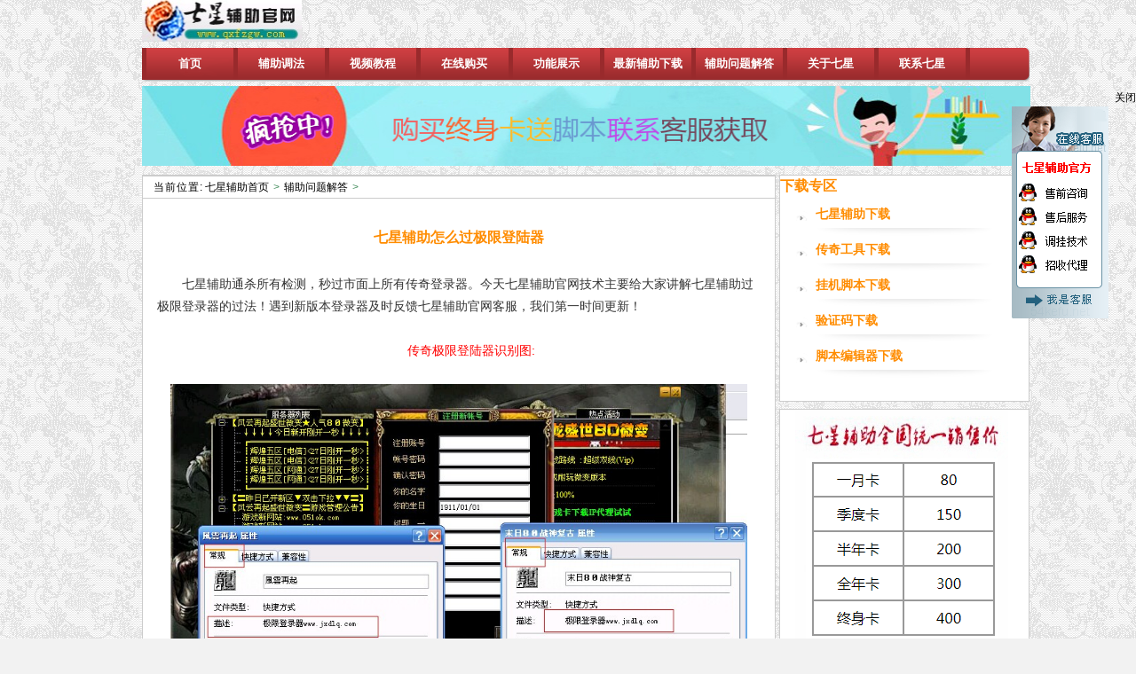

--- FILE ---
content_type: text/html
request_url: https://www.qxfzgw.com/295.html
body_size: 4529
content:
<!DOCTYPE html PUBLIC "-//W3C//DTD XHTML 1.0 Transitional//EN" "https://www.w3.org/TR/xhtml1/DTD/xhtml1-transitional.dtd">
<html xmlns="https://www.w3.org/1999/xhtml">
<head>
<meta https-equiv="Content-Type" content="text/html; charset=gb2312" />
<title>���Ǹ�����ô�����޵�½��-���Ǹ����ٷ���վ</title>
<meta name="description" content="���Ǹ���ͨɱ���м�⣬������������д����¼�����������Ǹ�������������Ҫ����ҽ������Ǹ��������޵�¼���Ĺ����������°汾��¼����ʱ�������Ǹ��������ͷ������ǵ�һʱ����£� ���漫�޵�½��ʶ��ͼ: ���漫�޵�½���Ŀ��ҷ����������£� ��һ������" />
<meta name="keywords" content="���Ǹ�����ô�����޵�½��" />
<link href="https://www.qxfzgw.com/css/style.css" rel="stylesheet" media="screen" type="text/css" />
<script type="text/javascript" src="https://www.qxfzgw.com/js/jquery.js"></script>
</head>
<body class="articleview">
<div class="header">
<div class="top w960 center">
<div class="title logo"><h1><a href="https://www.qxfzgw.com/"title="���Ǹ���"><img src="https://www.qxfzgw.com/images/logo.gif" height="47" width="180" alt="���Ǹ�������" title="���Ǹ�������"/></a></h1></div>
<!-- //�˵� -->
<div id="nav li.class1">
  <div id="nav">
    <ul class="meanu1" style="width:940px;">
      <li class="line"></li>
      <li class="class1" id="nav_1"> <a href="https://www.qxfzgw.com/" title="��ҳ"><span>��ҳ</span></a> </li>
      <li class="line"></li>
      <li class="class1" id="nav_1"> <a href="https://www.qxfzgw.com/fuzhutiaofa/" title="��������"><span>��������</span></a> </li>
      <li class="line"></li>
      <li class="class1" id="nav_2"> <a href="https://www.qxfzgw.com/shipinjiaocheng/" title="��Ƶ�̳�"><span>��Ƶ�̳�</span></a> </li>
      <li class="line"></li>
      <li class="class1" id="nav_2"> <a rel="nofollow" target="_blank" href="https://www.kamizj.com/links/6EA9BF90" title="���߹���"><span>���߹���</span></a> </li>
      <li class="line"></li>
      <li class="class1" id="nav_2"> <a href="https://www.qxfzgw.com/gongnengzhanshi/" title="����չʾ"><span>����չʾ</span></a> </li>
      <li class="line"></li>
      <li class="class1" id="nav_3"> <a href="https://www.qxfzgw.com/zuixinfuzhuxiazai/" title="���¸�������"><span>���¸�������</span></a> </li>
      <li class="line"></li>
      <li class="class1" id="nav_32"> <a href="https://www.qxfzgw.com/fuzhuwentijieda/" title="��������"><span>����������</span></a> </li>
      <li class="line"></li>
      <li class="class1" id="nav_36"> <a href="https://www.qxfzgw.com/6.html" title="��������"><span>��������</span></a> </li>
      <li class="line"></li>
      <li class="class1" id="nav_22"> <a href="https://www.qxfzgw.com/7.html" title="��ϵ����"><span>��ϵ����</span></a> </li>
      <li class="line"></li>
    </ul>
  </div>
</div>
  <!--banner��ͼ-->
  <div class="banner"><a href="https://wpa.qq.com/msgrd?v=3&uin=1835404038&site=qq&menu=yes" target="_blank" rel="nofollow" target="_blank" title="������������ȡ���Ǹ����ű�"><img src="https://www.qxfzgw.com/images/jd.jpg" alt="������������ȡ���Ǹ����ű�" width="960" height="90"/></a> </div>
</div>
</div>
<!-- /header -->
<div class="w960 center clear mt1">
  <div class="pleft">
    <div class="place"> <strong>��ǰλ��:</strong><a href='https://www.qxfzgw.com/'>���Ǹ�����ҳ</a> > <a href='https://www.qxfzgw.com/fuzhuwentijieda/'>����������</a> > </div>
    <!-- /place -->
    <div class="viewbox">
      <div class="title">
        <h1>���Ǹ�����ô�����޵�½��</h1>
      </div>
      <!-- /title -->
      <div class="content"> <div>
	�������Ǹ���ͨɱ���м�⣬������������д����¼�����������Ǹ�������������Ҫ����ҽ������Ǹ��������޵�¼���Ĺ����������°汾��¼����ʱ�������Ǹ��������ͷ������ǵ�һʱ����£�</div>
<div>
	&nbsp;</div>
<div style="text-align: center;">
	����<span style="color:#ff0000;">���漫�޵�½��ʶ��ͼ:</span><br />
	&nbsp;</div>
<div style="text-align: center;">
	<img alt="���Ǹ�����ô�����޵�½��" src="https://www.qxfzgw.com/uploads/images/455.jpg" style="width: 650px; height: 506px;" /><br />
	&nbsp;</div>
<div>
	<span style="color:#ff0000;">���漫�޵�½���Ŀ��ҷ����������£�</span></div>
<div>
	&nbsp;</div>
<div>
	<strong>������һ������¼�������Ǹ����������˺Ÿ����룬����¼��</strong></div>
<div>
	&nbsp;</div>
<div>
	<strong>�����ڶ����������޴����½���������Ǹ������ڽ����Զ�ʶ��</strong></div>
<div>
	&nbsp;</div>
<div>
	<strong>�������������򿪴��漫�޵�½��ѡ����Ҫ��Ĵ�������Ϸ����Insert�������Ǹ�����</strong></div>
<div>
	&nbsp;</div>
<div>
	��������ܶ����˵���Ǹ��������޵�������ô�����ԣ�����ʾ����1005����1006֮��ģ�����Щ���޵��������£����Ժܶ��˶������޲ߣ�����Ϊ���Ǹ����޷������޵�������</div>
<div>
	&nbsp;</div>
<div>
	������ʵ�����Ѿ���������˼��޵����������޵������ķ���ԭ�������ǿ����������ַ�����������������&ldquo;����&rdquo;&ldquo;����&rdquo;�����������޵����������Զ���������ģ�飬�Ӷ�������ҵ�½��</div>
<div>
	&nbsp;</div>
<div>
	������ô�������Ч�ı��ⱻ��⵽�ˣ����Ǹ�����������Ҷ����з���һ�����⹤�ߣ������߿�����Ч�Ĺ���⣬ֻҪ����Ǽ��޵�������������ȫ�����Ϊ��ֹ����⹤�߱��������о����������в���ȫ������ģʽ������Ҫ��ֱ�������ǹ����ͷ���Ҫ�����޵�������⹤�ߣ����ṩ�������ص�ַ���������������㣬������¡�</div>
<div>
	&nbsp;</div>
<div>
	����ǰ���켫�޵�½������£����ºܶഫ�渨�����޷����������ˣ�Ҳ����˵�������������¼��޵�½����Ȼ��򿪵�½������Ϸ�ˣ��ͻᱻ���޵�½����⵽��֮��͵����ˣ����Ǹ��������޵�½������Ҳ�����⣡</div>
<div>
	&nbsp;</div>
<div>
	�����������Ǹ����û��ķ�ӳ�����ṩ��һЩ���޵�½���������վ�������ռ����������˼�������������̵�ʱ��ͻ���˼��޵�½�����¼����룬�ɹ���ԭ��Ҳ���û�������Ч���кܴ��ϵ���������������л���Ǹ�����������ˣ���Ϊ�����ǵ�֧�ֺͷ��������ǲŻ��Ե�һʱ����¹����´��淴�ҵ�½����⡣</div>
<div>
	&nbsp;</div>
<div>
	�������������Ǹ������������ṩ��ϣ���ܹ��Բ�������޵�½����������������������ο�������������������Ķ�����վ����л��ҶԱ�վ��֧�֣���л�����Ķ�������������ݶ����а�������ӭ�ղط�����qq�ռ䡢΢�ŵ�����ƽ̨����С������Ҳ��һ��֧�֣�</div>
<div class="seotuijian">
<ul class="seotuijiana">
<li><a href="https://www.qxfzgw.com/294.html" target="_blank" title="���Ǹ����б�սʿ�����ο�">���Ǹ����б�սʿ�����ο�</a></li>
<li><a href="https://www.qxfzgw.com/293.html" target="_blank" title="���Ǹ�����˫��¼��սʿ��ʦ����">���Ǹ�����˫��¼��սʿ��ʦ����</a></li>
<li><a href="https://www.qxfzgw.com/292.html" target="_blank" title="���Ǹ�����ô��DEE��¼��������⡿">���Ǹ�����ô��DEE��¼��������⡿</a></li>
<li><a href="https://www.qxfzgw.com/291.html" target="_blank" title="���Ǹ���������һЩ�ĵ�">���Ǹ���������һЩ�ĵ�</a></li>
<li><a href="https://www.qxfzgw.com/290.html" target="_blank" title="���Ǹ���WIN7ϵͳ��ô����������½����ȥû��Ӧ��ô���">���Ǹ���WIN7ϵͳ��ô����������½����ȥû��Ӧ��ô���</a></li>
</ul>
</div> </div>
      <!--������ѯ-->
      <div class="zx"> <a href="https://wpa.qq.com/msgrd?v=3&uin=1835404038&site=qq&menu=yes" target="_blank" rel="nofollow"> <img src="https://www.qxfzgw.com/images/kf.gif" alt="���߿ͷ�" width="670" height="110"> </a> </div>
      <!--�ٶȷ�����ʼ-->
      <div style="width:380px;float:left;margin-left:20px;line-height:30px">������ʹ�ø���ʱ�϶�Ҳ���������������⣬�Ͻ��������Ա�һ�£�</div>
      <div class="bdsharebuttonbox"><a class="bds_more" href="#" data-cmd="more" rel="nofollow"></a><a class="bds_qzone" href="#" data-cmd="qzone" rel="nofollow"></a><a class="bds_tsina" href="#" data-cmd="tsina" rel="nofollow"></a><a class="bds_tqq" href="#" data-cmd="tqq" rel="nofollow"></a><a class="bds_renren" href="#" data-cmd="renren" rel="nofollow"></a><a class="bds_weixin" href="#" data-cmd="weixin" rel="nofollow"></a></div>
      <script>window._bd_share_config={"common":{"bdSnsKey":{},"bdText":"","bdMini":"2","bdPic":"","bdStyle":"0","bdSize":"16"},"share":{},"image":{"viewList":["qzone","tsina","tqq","renren","weixin"],"viewText":"��������","viewSize":"16"},"selectShare":{"bdContainerClass":null,"bdSelectMiniList":["qzone","tsina","tqq","renren","weixin"]}};with(document)0[(getElementsByTagName('head')[0]||body).appendChild(createElement('script')).src='https://www.qxfzgw.com/static/api/js/share.js?v=89860593.js?cdnversion='+~(-new Date()/36e5)];</script>
      <!-- /pages -->
      <!-- //����������� -->
    </div>
    <!-- /viewbox -->
    <div class="xgtj">
      <dl class="tbox light">
        <dt class='light'><strong>85%�Ļ������������¸���������</strong></dt>
        <dd class='light'>
          <ul class="c1 ico2">
            <li> <a href="https://www.qxfzgw.com/174.html" title="���Ǹ�����CD��¼�������·�����" target="_self">���Ǹ�����CD��¼�������·�����</a> </li>
<li> <a href="https://www.qxfzgw.com/229.html" title="���Ǹ������޵���ʲô��˼�أ���" target="_self">���Ǹ������޵���ʲô��˼�أ���</a> </li>
<li> <a href="https://www.qxfzgw.com/74.html" title="�������Ǹ����һ�����װ�����ؿ�" target="_self">�������Ǹ����һ�����װ�����ؿ�</a> </li>
<li> <a href="https://www.qxfzgw.com/304.html" title="���Ǹ�����ô�ֶ�ˢ���Զ����գ�" target="_self">���Ǹ�����ô�ֶ�ˢ���Զ����գ�</a> </li>
<li> <a href="https://www.qxfzgw.com/462.html" title="���Ǹ����౶�����ĺ����Լ�ʹ��" target="_self">���Ǹ����౶�����ĺ����Լ�ʹ��</a> </li>
<li> <a href="https://www.qxfzgw.com/266.html" title="���Ǹ�����½��ʾ�����ܴ���xmlh" target="_self">���Ǹ�����½��ʾ�����ܴ���xmlh</a> </li>
<li> <a href="https://www.qxfzgw.com/73.html" title="�������Ǹ�����ι����ٹ���" target="_self">�������Ǹ�����ι����ٹ���</a> </li>
<li> <a href="https://www.qxfzgw.com/245.html" title="���Ǹ�����¼ʱ���ֵĸ������⴦" target="_self">���Ǹ�����¼ʱ���ֵĸ������⴦</a> </li>
<li> <a href="https://www.qxfzgw.com/281.html" title="���Ǹ����ѻ��һ��̡̳���ϸͼ��" target="_self">���Ǹ����ѻ��һ��̡̳���ϸͼ��</a> </li>
<li> <a href="https://www.qxfzgw.com/360.html" title="���Ǹ�����ô�������񲶵�½����" target="_self">���Ǹ�����ô�������񲶵�½����</a> </li>

          </ul>
        </dd>
      </dl>
    </div>
  </div>
  <!-- //������ݽ��� -->
  <!-- //�ұ����ݿ�ʼ -->
<div class="rightpan bl">
  <div class="pbox">
    <div class="pbox_t">
      <h3>����ר��</h3>
    </div>
    <div class="pbox_c">
      <ul class="menu">
        <li><a href="https://www.qxfzgw.com/zuixinfuzhuxiazai/" target="_blank">���Ǹ�������</a></li>
        <li><a href="https://www.qxfzgw.com/gongju/" target="_blank">���湤������</a></li>
        <li><a href="https://www.qxfzgw.com/guajijiaobenxiazai/" target="_blank">�һ��ű�����</a></li>
        <li><a href="https://www.qxfzgw.com/yanzhengmaxiazai/" target="_blank">��֤������</a></li>
        <li><a href="https://www.qxfzgw.com/jiaobenbianjiqixiazai/" target="_blank">�ű��༭������</a></li>
      </ul>
    </div>
  </div>
</div>
<div class="pright"><a rel="nofollow" href="https://www.kamizj.com/links/6EA9BF90" target="_blank"><img src="https://www.qxfzgw.com/images/zx.jpg"  border="0"  alt="�����۸�" width="280" height="326"/></a> </div>
<!-- /pright -->
</div>
<!-- //�ײ� -->
<div class="footer w960 center mt1 clear">
  <div class="footer_body">
    <p class="powered">
    <div class="copyright">Powered by ���Ǹ������ٷ���վ����Ȩ���С� ���渨��������վ���ƹ�QQ��1637816736<br/>
      ��ICP��15045387��-4</div>
    </p>
    <!-- /powered -->
  </div>
  <a href="https://www.yunaq.com/report/v3/login/?site=www.qxfzgw.com" name="2HzXEWvABFdde4ycxhyDIwSnRJhYjkkg7iR7bPwpbmreoG39IC" rel="nofollow" target="_blank"> <img src="https://www.qxfzgw.com/images/cx.jpg" alt="������վ"> </a> </div>
<div class="lx">
  <div id="close">�ر�</div>
  <a href="https://wpa.qq.com/msgrd?v=3&uin=1835404038&site=qq&menu=yes" target="_blank" rel="nofollow"> <img src="https://www.qxfzgw.com/images/lx.jpg" alt="���Ǹ����ٷ���վ��ϵ��ʽ" width="109" height="239"> </a> </div>
<!-- /footer -->
<script>
(function(){
    var bp = document.createElement('script');
    var curProtocol = window.location.protocol.split(':')[0];
    if (curProtocol === 'https') {
        bp.src = 'https://zz.bdstatic.com/linksubmit/push.js';        
    }
    else {
        bp.src = 'http://push.zhanzhang.baidu.com/push.js';
    }
    var s = document.getElementsByTagName("script")[0];
    s.parentNode.insertBefore(bp, s);
})();
</script>
</body>
</html>

--- FILE ---
content_type: text/css
request_url: https://www.qxfzgw.com/css/style.css
body_size: 9471
content:
*{padding:0px;margin:0px;}body{font:12px/1.5 Tahoma,Helvetica,Arial,sans-serif;color:#000;background:#F2F2F2 url("../images/bg.gif")}img{border:none;}h1{font-size:16px;color:#ff8c00}a{text-decoration:none;}p a{color:#000}a:hover{text-decoration:none;}li{list-style:none;}.center{margin:0px auto;}.top_qq{width:960px;height:90px;margin:0px auto;cursor:pointer}.w960{width:1000px}#pright{border:1px solid #ccc}.pright .infos_userinfo{margin-bottom:0px;}.mt1{margin-top:5px;padding-left:40px;}.pright .mt1{margin-top:0px;}.mt2{margin-top:16px;}.clear{overflow:hidden;}.fs-12{font-size:12px;}.fc-f60{color:#F60;}.fc-f90{color:#F90;}.clr{clear:both;}.ipt-txt{line-height:15px;padding:4px 5px;border-width:1px;border-style:solid;border-color:#666 #BBB #BBB #666;font-size:12px;margin-right:2px;}.nb{line-height:20x;padding:1px 2px;border-width:1px;border-style:solid;border-color:#666 #BBB #BBB #666;font-size:12px;margin-right:2px}.btn-1{width:56px;height:24px;border:none;background:url(../images/comm-bt.gif) no-repeat;line-height:25px;letter-spacing:1px;cursor:pointer;overflow:hidden;color:#585858;}.btn-2{width:70px;height:25px;border:none;background:url(../images/btn-bg2.gif) left top no-repeat;line-height:25px;overflow:hidden;color:#444;margin-right:2px;cursor:pointer;}.header{width:960px;margin:0px auto}.header_top{height:25px!important;height:24px;line-height:25px;border-bottom:1px solid #DBDBDB;color:#676767;overflow:hidden;}.header_top .time{float:left;padding-left:10px;}.header_top a.rss{}.header_top .toplinks{float:right;text-align:right;}.header_top .toplinks a{margin:0 5px;}.header_top .toplinks span{margin-left:15px;}.header_top .toplinks span a{margin:0 2px;}.header a{color:#777;}.header .top{width:1001px;overflow:hidden;}.yl{width:960px;height:30px;margin:5px auto}.header .title a{width:216px;height:54px;display:block;overflow:hidden;}.header .banner{width:1001px;display:block;margin:5px auto;}.header .banner img{width:1001px;display:block;}.header .welcome{float:right;margin-top:20px;padding-right:10px;color:#999;}.header .welcome a{margin:0px 3px;}.header .nav{}.module,.module .mid{overflow:hidden;}.module .top .t_l,.module .bottom .b_l{float:left;overflow:hidden;}.module .top .t_r,.module .bottom .b_r{float:right;overflow:hidden;}.module .top em{float:left;font-size:12px;font-weight:bold;margin-left:5px;}.module .top em a:link,.module .top em a:visited{font-size:12px;font-weight:bold;}.module .top span{}.module .top strong{cursor:pointer;float:right;font-weight:normal;margin-right:4px;}.module .mid .m_l,.module .mid .m_r{overflow:hidden;}.module .mid .content{overflow:hidden;height:100%;clear:both;margin-right:8px;margin-left:8px;padding-top:8px;}.blue .top{background-position:0 -72px;background-repeat:repeat-x;height:70px;}.blue .top .t_l{background-position:0 0;background-repeat:no-repeat;height:70px;width:5px;}.blue .top .t_r{background-position:-6px 0;background-repeat:no-repeat;height:70px;width:5px;}.w963{width:960px;}#navMenu{width:960px;overflow:hidden;height:28px;padding:8px 0 0 15px;background:#46b519}#navMenu ul{width:960px;height:22px;margin:0px auto}#navMenu ul li{font:14px/1.5 "宋体";float:left;height:22px;margin-right:10px;margin-left:-3px;text-align:center}#navMenu ul li a{color:#FFF;height:22px;display:inline-block;position:relative;font-size:14px}#navMenu ul li a.hover{height:22px;display:inline-block;position:relative;}#navMenu ul li span{cursor:pointer;display:inline-block;height:22px;line-height:20px;margin:0 0 0 5px;padding:0 5px 0 0;text-align:center;vertical-align:middle;font-weight:bold;color:#ebf5e9;}#navMenu ul li.hover{padding-top:0;}#navMenu ul li.hover a{display:inline-block;position:relative;}#navMenu ul li.hover span{cursor:pointer;display:inline-block;height:22px;line-height:20px;margin:0 0 0 5px;padding:0 5px 0 0;text-align:center;vertical-align:middle;}#navMenu ul li a.hover,#navMenu ul li a:hover{display:inline-block;position:relative;}#navMenu ul li a.hover span,#navMenu ul li a:hover span{cursor:pointer;display:inline-block;height:22px;line-height:20px;margin:0 0 0 5px;padding:0 5px 0 0;text-align:center;vertical-align:middle;}.lianxi{width:958px;height:30px;background:white;border:1px solid #ccc;margin:5px auto}.lianxi ul li{float:left;margin-right:30px;line-height:30px}#dedeinfolink{margin-bottom:6px;}#dedeinfolink tr td div{padding:0 5px;background:url(../images/white_bg.gif) repeat-x;margin-right:8px;}#dedeinfolink tr td{line-height:18px;}#dedeinfolink tr td.spline{font-size:1px;height:1px;line-height:1px;border-bottom:1px dashed #dedede;}#dedeinfolink tr td.iftitle{font-weight:bold;color:#428C5B;line-height:24px;border-bottom:1px dashed #dedede;}.footer{margin:8px auto 0 auto;color:#999;text-align:center;padding-bottom:10px;border-top:1px solid #E5EFD6;padding-top:10px;}.anli{width:960px;height:205px;border:1px solid #ccc;margin:5px auto;overflow:hidden}.al{width:960px;height:20px}.h{background:#46b519;color:white;width:100px;height:20px;display:block;float:left;font-size:12px;text-align:center;line-height:20px;letter-spacing:1px}.gg{color:#ff8c00;font-size:12px;line-height:20px;padding-left:2px}.anpic{width:960px;height:165px;margin-top:5px}.anpic ul li{width:230px;height:165px;float:left;margin-left:8px}.anpic ul li p{text-align:center;line-height:20px}.anpic ul li p a{color:black;font-size:12px}.footer .link{text-align:center;padding:5px 0px;}.footer .link a{margin:0px 5px;color:#666666;}.footer .powered{font-size:10px;line-height:25px;}.footer .powered strong{color:#690;}.footer .powered strong span{color:#F93;}.footer .copyright{color:black;line-height:23px;}.w960 .dbox{background:#EEE;border:1px solid #ccc;height:100px;margin-top:8px;padding-left:25px}.dbox dt b{float:left;height:24px;line-height:24px;border-bottom:1px solid #ccc;font-weight:normal}.dbox dt b a{color:#000}.dbox dt b a:hover{color:#ff8c00}.sbox,.tbox{margin:0px 0 8px 12px;border-bottom:1px solid #DADADA;overflow:hidden;}.tbox dt{overflow:hidden;clear:both;color:white;}.tbox dd{overflow:hidden;}.tbox dd ul li p a{color:#000}.tbox dt h3,.tbox dt strong{height:24px;line-height:24px;!important;line-height:25px;padding-left:4px;padding-right:4px;display:block;float:left;background:#46b519;color:white;letter-spacing:1px;font-size:12px;font-weight:normal}.tbox dt span.label{height:25px;float:right;overflow:hidden;padding-right:1px;padding-top:2px;}.tbox dt span.label a{height:26px;display:block;padding:0px 7px 0px 8px;line-height:26px;border-left:1px solid #DADADA;float:left;color:#666;overflow:hidden;letter-spacing:1px;}.tbox dt span.label a:hover{color:#360;}.tbox dt span.label a.thisclass{background:#FFF;color:#333;border-top:3px solid #DADADA;}.tbox dt span.linklabel{float:left;margin-left:10px;overflow:hidden;padding-right:1px;padding-top:2px;}.tbox dt span.linklabel a{height:20px;display:block;padding:0px 7px 0px 8px;margin:0 5px;line-height:20px;border-left:1px solid #DADADA;border-top:1px solid #DADADA;border-right:1px solid #DADADA;float:left;color:#666;overflow:hidden;letter-spacing:1px;}.tbox dt span.linklabel a:hover{color:#360;}.tbox dt span.linklabel a.thisclass{background:#FFF;color:#333;}.xgtj{width:712px;margin:0px auto;}.xgtj .light{margin-left:-1px;padding-top:3px}.xgtj .tw{width:709px;padding-left:3px}.xgtj .tw li{width:170px;height:130px;float:left;position:relative;margin-left:5px;margin-top:5px}.xgtj .tw li a{color:white}.xgtj .tw li p{display:block;width:100%;position:absolute;bottom:5px;background:none repeat scroll 0px 0px rgba(1,0,0,0.5);text-align:center}.light dt{height:24px;overflow:hidden;clear:both;}.light dd{overflow:hidden;}.index .tbox .light .yz{width:220px;text-align:center}.index .tbox .light .yz tr td{line-height:20px}dt.light strong{color:white;}.c1{padding:4px 0px;clear:right;}.c1 li{height:27px;line-height:27px;overflow:hidden;padding-left:16px;}.c1 a{color:#000;}.c2{width:100%;padding:4px 0px;overflow:hidden;clear:both;}.c2 li{width:44%;margin-right:1%;float:left;height:27px;line-height:27px;overflow:hidden;padding-left:16px;}.d1{line-height:30px}.d1 li{height:27px;line-height:27px;overflow:visible}.d1 li span{color:#ABA9A2;margin-right:5px;float:left;}.d2{padding:4px 0px;}.d2 li{height:27px;line-height:27px;overflow:hidden;}.d2 li span{color:#777;float:right;padding-right:10px;margin-left:10px;}.d2 li a{overflow:hidden;}.d4{padding:0px 0px;}.d4 li{padding:4px 8px;overflow:hidden;}.d4 li a{display:block;line-height:23px;overflow:hidden;text-indent:14px;background:url(../images/ico-3.gif) 4px 9px no-repeat;}.d4 li p{color:#888;line-height:17px;height:33px;overflow:hidden;}.d5{padding:8px;border-bottom:1px solid #EEE;}.d5 li{height:41px;line-height:41px;background:url(../images/ico-2.gif) 2px 17px no-repeat;padding-left:16px;}.d5 li a{font-size:14px;}.d5 li span{margin-left:10px;color:#777;}.e1{width:100%;overflow:hidden;clear:both;padding-top:10px;padding-bottom:8px;}.e1 li{width:126px;overflow:hidden;padding-left:12px;float:left;text-align:center;}.e1 li a{display:block;color:#6C6D61;}.e1 li a:hover img{border:1px solid #D7D9CC;padding:2px;}.e1 li a img{display:block;border:1px solid #E3E3E3;padding:2px;width:200px;height:200px;}.e1 li a span{display:block;line-height:17px;padding-top:6px;}.e1 li span{}.lists li{width:125px;height:115px;line-height:30px;margin-left:20px;padding-top:5px;float:left;border-bottom:1px dashed #999999}.lists li a.preview img{width:125px;height:115px;display:block;padding:1px;border:1px solid #EEE}.lists .rt{width:545px;height:125px}.lists .rt a{color:#000}.lists .rt a:hover{color:#ff8c00}.e2 li{width:230px;overflow:hidden;margin-left:5px;color:#000;float:left;text-align:center;}.e2 li a{color:#000}.e2 li a:hover{color:#ff8c00;}.e2 li a.preview{width:200px;margin-right:7px;margin-left:10px;display:inline;}.e2 li a.preview img{width:230px;display:inline;padding:1px;border:1px solid #EEE;}.e2 li a.title{overflow:hidden;line-height:25px;font-size:12px;}.e2 span.info{display:block;line-height:23px;color:#555;padding-left:12px;}.e2 span.info small{color:#AAA;font-size:12px;margin-left:3px;}.e2 span.info a{color:#690;}.e2 p.intro{color:#776955;line-height:20px;margin-left:5px;padding-left:10px;padding-right:10px;}.e3{clear:both;overflow:hidden;}.e3 li{height:50px;overflow:hidden;padding:6px;border-bottom:1px dashed #DCEBD7;}.e3 li a.preview{width:58px;height:48px;float:left;display:block;margin-right:6px;overflow:hidden;}.e3 li a.preview img{width:58px;height:48px;}.e3 li a.title{height:21px;display:block;line-height:21px;overflow:hidden;}.e3 li .intro{color:#777;display:block;float:left;line-height:23px;}.e5{padding-left:8px;width:112px;float:left;font-size:0px;line-height:0px;}.e5 li{display:block;width:104px;overflow:hidden;padding-top:8px;}.e6{height:81px;padding-left:6px;clear:both;overflow:hidden;}.e6 li{display:block;width:104px;padding-top:8px;padding-right:8px;overflow:hidden;float:left;}.e5 li a,.e6 li a{width:102px;height:70px;overflow:hidden;display:block;border:1px solid #676767;}.e5 li a img,.e6 li a img{display:block;width:102px;height:70px;}.e5 li a:hover,.e6 li a:hover{border:1px solid #333;}.e7{clear:both;overflow:hidden;}.e7 li{width:60px;height:86px;float:left;overflow:hidden;padding-left:11px;}.e7 li a{display:block;margin:0px auto;text-align:center;}.e7 li a img{width:52px;height:52px;display:block;margin:0px auto 6px;padding:2px;border:1px solid #DDD;}.e7 li a:hover img{border:1px solid #AAA;}.e8{width:100%;overflow:hidden;clear:both;margin-left:12px;margin-top:16px;}.e8 li{width:168px;height:184px;float:left;display:block;overflow:hidden;margin-right:8px;text-align:center;}.e8 li .pic{width:160px;height:120px;display:block;background:url(../images/picbox-listbg.gif) no-repeat;text-align:left;overflow:hidden;}.e8 li .pic img{width:152px;height:112px;display:block;margin-left:3px;margin-top:3px;border:none;}.e8 li .title{height:31px;display:block;line-height:31px;font-weight:bold;overflow:hidden;}.e8 li .date{color:#666;}.e8 li .date small{line-height:17px;font-size:12px;color:#999;}.e9{width:100%;clear:both;overflow:hidden;padding-top:4px;}.e9 li{width:106px;height:110px;float:left;text-align:center;overflow:hidden;margin-left:6px;display:inline;}.e9 li a{color:#777;}.e9 li a img{width:102px;height:76px;display:block;padding:1px;border:1px solid #DDD;}.e9 li a span.title{display:block;height:29px;line-height:29px;overflow:hidden;}.f5 li{float:left;text-align:center;margin-right:10px}.f5 li a{color:#000}.d6{width:100%;overflow:hidden;padding-bottom:6px;clear:both;bp







	display:inherit;}.d6 li{margin:0px 0 1px 2px;display:inline;float:left}.d6 li a{width:77px;margin-left:30px;height:26px;line-height:26px;display:block;color:black;font-size:12px}.d6 li a.thisclass{color:#ff8c00}.ico1 li{padding-left:16px;background:url(../images/ico-1.gif) 7px 11px no-repeat;}.ico2 li{width:300px;float:left;padding-left:30px}.ico2 li a:hover{color:#ff8c00}.ico3 li{color:#000;margin:0 15px 0 5px;}.ico3 li p a{display:block}.ico3 li p{font-size:12px;}.ico3 li a:hover p{color:#ff8c00}li.dotline{height:26px;line-height:26px;}.c_page{text-align:right;line-height:25px;height:25px;background:#FBFBFB;border-top:1px solid #EAEAEA;}.c_page a{text-align:center;background:url(../images/page_bg.gif) #FBFBFB no-repeat;width:16px;height:15px;line-height:15px;display:inline-block;margin-top:5px;color:#000;font-size:9px;}.c_page a.thislink{color:#7A2334;}.pleft{width:712px;float:left;background:white;overflow:visible;border:1px solid #ccc;}.pleft .place{width:712px;height:24px;line-height:24px;border-top:1px solid #ccc;border-bottom:1px solid #ccc;text-indent:12px;color:#428C5B;overflow:hidden;}.pleft .place strong{color:#000;font-weight:normal;letter-spacing:1px;}.pleft .place a{color:black;margin:0px 2px;}.pleft .place small{display:inline-block;vertical-align:middle;width:8px;height:20px;*height:24px;overflow:hidden;background:url(../images/ico-3.gif) 2px 8px no-repeat;font-size:0px;}.place{height:24px;line-height:24px;text-indent:18px;color:#999;border-top:1px solid #BADAA1;border-bottom:1px solid #BADAA1;overflow:hidden;margin-bottom:6px;text-align:left;}.place strong{color:#397CBE;font-weight:normal;letter-spacing:1px;}.place a{color:black;margin:0px 2px;}.place a:hover{color:#ff8c00;margin:0px 2px;TEXT-DECORATION:underline;}.pright,.qright{width:280px;float:right;overflow:hidden;background:white;border:1px solid #ccc;}.g{width:278px;position:fixed;border:1px solid #ccc;overflow:hidden}.pright ul li{border-bottom:1px dashed #CCCCCC;padding-left:18px}.pright ul li a:hover{color:#ff8c00}.qright .tbox{height:180px}.dede_pages{}.dede_pages ul{float:left;padding:12px 0px 12px 16px;}.dede_pages ul li{float:left;line-height:17px;margin-right:6px;border:1px solid #E9E9E9;}.dede_pages ul li a{float:left;padding:2px 4px 2px;color:#555;display:block;}.dede_pages ul li a:hover{padding:2px 4px 2px;}.dede_pages ul li.thisclass,.dede_pages ul li.thisclass a,.pagebox ul li.thisclass a:hover{background-color:#F8F8F8;padding:2px 4px 2px;font-weight:bold;}.dede_pages .pageinfo{line-height:21px;padding:12px 10px 12px 16px;color:#999;}.dede_pages .pageinfo strong{color:#555;font-weight:normal;margin:0px 2px;}.index .bignews{width:424px;height:400px;float:right;border:1px solid #DADADA;overflow:hidden;}.index .bignews a{color:#555;}.index .bignews .onenews{margin:0 3px 0 3px;padding:7px 6px;border-bottom:1px dashed #EBEBEB;}.index .bignews .onenews h2{text-align:center;display:block;height:32px;line-height:28px;}.index .bignews .onenews h2 a{font-size:16px;}.index .bignews .onenews p{line-height:19px;color:#666;}.index .bignews div.newarticle{height:24px;background:url(../images/new-article.gif) 8px 3px no-repeat;font-size:0px;color:#fff;}.index .bignews div.d1{padding:6px 10px;clear:both;width:406px;overflow:hidden;}.index .bignews div.d1arc{margin-right:12px;width:190px;float:left;height:24px;line-height:24px;overflow:hidden;}.index .bignews div.d1arc a{}.index .bignews ul.c2{width:416px;padding:0px 4px 0px;clear:both;overflow:hidden;}.index .bignews ul.c2 a{font-size:13px;}.index .flashnews{width:280px;height:192px;overflow:hidden;float:left;}.index .latestnews{width:280px;height:200px;margin-top:8px;float:left;}.index .latestnews dl dd{padding:2px 5px;}.index .latestnews ul a{color:#555;}.index .picnews{width:712px;float:left;clear:both;overflow:hidden;margin-top:9px;*margin-top:12px;_margin-top:0px;}.listbox{width:720px;overflow:hidden;float:left;clear:both;overflow:hidden;}.index .listbox dl{width:685px;margin-right:8px;margin-top:2px;float:left;}.index .listbox ul{padding-left:15px}.index .listbox ul a{color:#000;}.index .listbox ul li{width:200px;height:180px;float:left;text-align:center;}.index .listbox .yiming li{width:320px;float:left;list-style:none;line-height:30px;color:#000;text-align:center;padding-left:10px}.index .listbox .yiming li a{color:#FB9631}.index .usercenter .tbox dd{height:370px;display:none;}.index .usercenter .tbox dd#loading{display:block;text-align:center;line-height:200px;letter-spacing:2px;color:#999999;}.index .userlogin{padding-top:10px;}.index .userlogin .fb{height:37px;}.index .userlogin .fb span{float:left;width:60px;text-align:right;padding-right:6px;color:#888;}.index .userlogin .fb img{vertical-align:middle;margin-left:5px;}.index .userlogin .submit{text-align:center;padding-top:3px;}.index .userlogin .submit a{color:#003300;margin-left:7px;}.index .userinfo{}.index .userinfo .welcome{width:220px;height:24px;margin:12px auto;background:#F9F9F9;border-top:1px solid #EEE;border-bottom:1px solid #EEE;line-height:23px;text-indent:10px;color:#666;}.index .userinfo .welcome strong{color:#F60;font-weight:bold;}.index .userinfo .userface{width:60px;height:64px;overflow:hidden;padding-left:16px;padding-top:2px;float:left;}.index .userinfo .userface a{display:block;margin:0px auto;text-align:center;}.index .userinfo .userface a img{width:52px;height:52px;display:block;margin:0px auto 6px;padding:2px;border:1px solid #DDD;}.index .userinfo .mylink{width:144px;float:left;overflow:hidden;}.index .userinfo .mylink ul{}.index .userinfo .mylink ul li{width:72px;float:left;line-height:21px;text-indent:12px;}.index .userinfo .mylink ul li a{color:#555;}.index .userinfo .uclink{height:31px;line-height:31px;clear:both;overflow:hidden;text-align:center;color:#DDD;}.index .userinfo .uclink a{color:#690;margin:0px 2px;}.index .latestlogin{padding-top:16px;}.index .latestlogin strong{width:102px;padding-left:6px;letter-spacing:1px;color:#555;display:block;line-height:21px;background:#FFF;position:relative;z-index:5;}.index .latestlogin ul{width:224px;border-top:1px solid #DDDDDD;padding-top:20px;z-index:3;margin:-12px auto 0px;}.index .commend dl dd{padding-top:0px;}.index .hot dl dd{padding-top:0px;}.index .hot dl dd .c1 li{width:210px;overflow:hidden;}.index .vote dl dd strong{display:block;line-height:27px;padding-left:8px;letter-spacing:1px;color:#3f7652;border-bottom:1px solid #DDDDDD;margin:0px 4px;}.index .vote dl dd .fb{padding-top:10px;height:21px;padding-left:10px;color:#555;}.index .vote dl dd .fb input{margin-right:4px;}.index .vote dl dd .submit{text-align:center;height:35px;padding-top:8px;}.index .vote dl dd .submit button{margin-right:10px;}.index .vote dl dd .submit a{color:#003300}.channel .flashnews{width:280px;height:192px;overflow:hidden;float:left;background:#F00;}.channel .topcommand{width:424px;float:right;overflow:hidden;}.channel .topcommand dl dd{height:162px;}.channel .topcommand a{color:#666;}.channel .topcommand .onenews{padding:3px 12px;border-bottom:1px solid #EBEBEB;}.channel .topcommand .onenews h2{display:block;height:28px;line-height:25px;}.channel .topcommand .onenews h2 a{font-size:16px;}.channel .topcommand .onenews p{line-height:19px;color:#666;}.channel .picnews{width:712px;float:left;clear:both;overflow:hidden;}.channel .listbox{width:720px;overflow:hidden;float:left;clear:both;overflow:hidden;}.channel .listbox dl{width:352px;margin-right:8px;margin-top:8px;float:left;}.channel .listbox ul a{color:#428c5b;}.viewbox{width:712px;overflow:hidden;padding-bottom:8px;}.viewbox .title{height:56px;line-height:56px;text-align:center;overflow:hidden;padding-top:10px;}.viewbox .title h2{font-size:16px;color:#ff8c00}.viewbox .info{height:24px;line-height:17px;text-align:center;overflow:hidden;color:#666;}.viewbox .info small{margin-left:8px;margin-right:3px;color:#999;font-size:12px;}.viewbox .info a{color:#690;}.viewbox .intro{width:90%;padding:8px 16px;line-height:24px;background:#f5fcee;border:1px solid #DCDDDD;font-size:14px;color:#706A6A;margin:8px auto 0 auto;}.viewbox .infolist{width:368px;float:left;}.viewbox .infolist small{width:100px;text-align:right;display:block;float:left;font-size:12px;line-height:31px;color:#999;clear:left;height:31px;overflow:hidden;}.viewbox .infolist span{width:200px;line-height:30px;float:left;height:31px;overflow:hidden;}.viewbox .picview{width:320px;float:right;padding-right:24px;padding-top:16px;}.viewbox .labeltitle{height:23px;background:url(../images/view-labeltitle-bg.gif) left 10px repeat-x;clear:both;overflow:hidden;margin:0px auto 0px;padding-top:10px;}.viewbox .labeltitle strong{width:80px;height:23px;line-height:23px;text-align:center;color:#FFF;letter-spacing:1px;display:block;float:left;background:url(../images/view-labeltitle-bg.gif) left -44px no-repeat;overflow:hidden;}.viewbox .content{font-size:14px;padding:12px 16px;line-height:25px;color:#333;}.zx{width:670px;height:110px;margin-left:20px;margin-bottom:10px;color:#ff8c00}.bdsharebuttonbox{width:150px;float:left}.viewbox .dede_pages{width:712px;float:none;overflow:hidden;text-align:center;}.viewbox .dede_pages ul{margin:0px auto;float:none;clear:both;overflow:hidden;text-align:center;white-space:nowrap;}.viewbox .dede_pages ul li,.viewbox .dede_pages ul li a{float:none;display:inline;}.viewbox .boxoff{height:10px;overflow:hidden;clear:both;background:url(../images/boxoff.gif) left 15px repeat-x;margin:4px auto;padding-top:10px;}.viewbox .boxoff strong{display:block;width:8px;height:10px;overflow:hidden;font-size:0px;line-height:100px;background:url(../images/boxoff.gif) right -10px no-repeat;float:left;}.viewbox .newdigg{width:406px;height:51px;margin:8px auto;clear:both;overflow:hidden;padding-left:8px;}.viewbox .diggbox{width:195px;height:51px;float:left;margin-right:8px;overflow:hidden;cursor:pointer;}.viewbox .diggbox .digg_act{font-size:14px;float:left;line-height:31px;text-indent:32px;height:29px;overflow:hidden;font-weight:bold;}.viewbox .diggbox .digg_num{float:left;line-height:29px;text-indent:5px;}.viewbox .diggbox .digg_percent{width:180px;clear:both;padding-left:10px;overflow:hidden;}.viewbox .diggbox .digg_percent .digg_percent_bar{width:100px;height:7px;background:#E8E8E8;border-right:1px solid #CCC;float:left;overflow:hidden;margin-top:3px;}.viewbox .diggbox .digg_percent .digg_percent_num{font-size:10px;float:left;padding-left:10px;}.viewbox .diggbox .digg_percent .digg_percent_bar span{display:block;height:5px;overflow:hidden;background:#000;}.viewbox .newdigg .digg_good{background:url(../images/newdigg-bg.png) left top no-repeat;}.viewbox .newdigg .digg_bad{background:url(../images/newdigg-bg.png) right top no-repeat;}.viewbox .newdigg .digg_good .digg_act{color:#C30;}.viewbox .newdigg .digg_good .digg_num{color:#C63;}.viewbox .newdigg .digg_bad .digg_act{color:#36C;}.viewbox .newdigg .digg_bad .digg_num{color:#39C;}.viewbox .newdigg .digg_good .digg_percent .digg_percent_bar span{border:1px solid #E37F24;background:#FFC535;}.viewbox .newdigg .digg_bad .digg_percent .digg_percent_bar span{border:1px solid #689ACC;background:#94C0E4;}.viewbox .handle{height:59px;padding-top:12px;overflow:hidden;clear:both;}.viewbox .handle .digg{width:59px;height:59px;float:left;background:url(../images/digg-bg.gif) no-repeat;margin-right:12px;}.viewbox .handle .digg .digg_num{width:56px;height:34px;font-size:20px;text-align:center;line-height:34px;overflow:hidden;color:#6B9169;}.viewbox .handle .digg .digg_act{width:56px;height:22px;line-height:23px;overflow:hidden;}.viewbox .handle .digg .digg_act a{margin-left:11px;color:#666;float:left;}.viewbox .handle .context{float:left;}.viewbox .handle .context ul li{line-height:29px;color:#888;float:left;margin-right:250px;}.viewbox .actbox{width:260px;text-align:center;float:right;padding-top:20px;padding-right:10px;}.viewbox .actbox ul li{display:inline;padding-left:22px;background-image:url(../images/actbox-ico.gif);background-repeat:no-repeat;margin-right:10px;}.viewbox .actbox ul li a{color:#666;}.viewbox .actbox ul li#act-fav{background-position:4px 0px;}.viewbox .actbox ul li#act-err{background-position:4px -37px;}.viewbox .actbox ul li#act-pus{background-position:4px -73px;}.viewbox .actbox ul li#act-pnt{background-position:4px -109px;}.viewbox .downurllist{width:100%;clear:both;overflow:hidden;}.viewbox .downurllist li{height:27px;background:url(../images/downurl-bg.gif) right top no-repeat;padding-right:4px;float:left;margin-right:10px;overflow:hidden;margin-top:10px;}.viewbox .downurllist li a{height:27px;background:url(../images/downurl-bg.gif) left top no-repeat;display:block;font-size:12px;color:#555;text-indent:30px;line-height:27px;float:left;padding-right:5px;}.viewbox .picbox{width:100%;text-align:center;padding-top:10px;font-size:14px;line-height:31px;overflow:hidden;}.viewbox .picbox img{display:block;margin:16px auto 6px;}.viewbox .picbox ul.e8{font-size:12px;line-height:normal;}.viewbox .picbox ul.e8 li .pic{background:none;border:1px solid #EEE;overflow:hidden;}.viewbox .picbox ul.e8 img{margin:3px;border:none;}.viewbox .picbox ul.e8 li .title{padding-top:0px;}.specialpic{width:200px;overflow:hidden;float:left;margin-right:20px;padding-top:10px;}.specialpic img{width:200px;display:block;}.speciallist{width:720px;overflow:hidden;}.speciallist dl.tbox{width:352px;margin-right:8px;margin-top:8px;float:left;}.storypic{width:160px;overflow:hidden;float:left;margin-right:20px;padding-top:10px;}.storypic img{width:160px;display:block;}.infos_userinfo{width:240px;overflow:hidden;}.infos_userinfo dd{padding:12px;overflow:hidden;background:#FFF;}.infos_userinfo dd .userface{width:52px;height:52px;padding:1px;border:1px solid #DDD;overflow:hidden;float:left;margin-right:8px;}.infos_userinfo dd .userface img{width:52px;height:52px;overflow:hidden;display:block;}.infos_userinfo dd .username{height:19px;line-height:19px;display:block;overflow:hidden;font-weight:bold;color:#F60;}.infos_userinfo dd .useract{width:140px;height:44px;overflow:hidden;float:left;padding-left:4px;}.infos_userinfo dd .useract-pm,.infos_userinfo  dd .useract-af{width:70px;float:left;line-height:19px;height:19px;overflow:hidden;}.infos_userinfo dd .useract-vi{display:block;clear:both;line-height:19px;height:19px;overflow:hidden;color:#666;}.infos_userinfo dd .userinfo-sp{height:25px;line-height:25px;clear:both;display:block;padding-left:10px;}.infos_userinfo dd .userinfo-sp small{font-size:12px;color:#AAA;margin-right:5px;}.infos_search dd{padding:4px 4px 12px 8px;}.infos_search dd select,.infos_search dd input,.infos_search dd button{margin-left:4px;margin-top:8px;}.infos_search dd select{font-size:14px;}.tags_list dd{padding:4px 12px;line-height:220%;}.tags_list dd a{margin-right:10px;white-space:nowrap;}.tagc1{font-size:12px;color:#666;}.tagc2{font-size:14px;font-weight:bold;color:#555;}.sp-title{color:#888;padding:0px 12px;border-top:1px solid #EAEAEA;border-bottom:1px solid #EAEAEA;background:#f3fbea url(../images/search-top-bg.gif) repeat-x scroll;margin-bottom:8px;}.sp-title h2{font-size:14px;line-height:27px;}.sp-title h2 a{margin-left:6px;color:#03541F;}.sp-title .more{float:right;margin:-27px 0px;line-height:27px;color:blue}.linkbox{padding:10px 8px;border-bottom:1px solid #EEE;}.linkbox h3,.linkbox h3 a{font-size:14px;color:#693;}.buycar{}.buycar h2{font-size:14px;color:#F60;line-height:31px;}.buycar .flow{width:100%;border-left:1px solid #DEE79E;border-right:1px solid #DEE79E;border-top:1px solid #DEE79E;margin-bottom:16px;}.buycar .flow td{height:23px;line-height:19px;background:#F8FAEB;text-align:center;color:#888;overflow:hidden;border-right:1px solid #EFF3CF;border-bottom:1px solid #EFF3CF;border-top:3px solid #FFF;letter-spacing:3px;}.buycar .flow td.thisclass{background:#FFF;border-bottom:1px solid #FFF;border-top:3px solid #F8FAEB;font-weight:bold;color:#333;}.flinkbox{padding:4px 10px;}.formbox{width:90%;margin:0px auto;}.formbox .fb{width:100%;clear:both;overflow:hidden;padding-top:10px;margin:0px auto;}.formbox .fb .name{width:180px;float:left;height:31px;text-align:right;padding-right:10px;line-height:31px;font-size:14px;color:#666;display:block;}.formbox .fb .value{float:left;}.formbox .fb .value img{vertical-align:middle;}.dede_comment{padding-bottom:6px;}.decmt-box2{width:98%;padding:6px 5px;margin:0px auto;overflow:hidden;clear:both;}.decmt-box2 span.fr{float:right;}.decmt-box2 span.title{float:left;line-height:20px;width:600px;}.decmt-box2 ul{}.decmt-box2 ul li{width:100%;border-bottom:1px dashed #ccc;padding-bottom:10px;overflow:hidden;}.decmt-box2 ul li a.plpic{float:left;width:40px;height:40px;padding:2px;border:1px solid #DFD9B9;background:#F9FDED;margin-right:5px;overflow:hidden;}.decmt-box2 ul li p{float:left;width:630px;line-height:22px;}.decmt-box2 .comment_act{float:left;width:630px;line-height:20px;color:#aeaeae;}.decmt-box2 .comment_act a{color:#aeaeae;}.decmt-box{width:98%;padding:6px 5px;margin:0px auto;overflow:hidden;clear:both;}.decmt-box span.fr{float:right;}.decmt-box span.title{float:left;line-height:20px;width:600px;}.decmt-box ul{}.decmt-box ul li{width:100%;border-bottom:1px dashed #ccc;padding-bottom:10px;overflow:hidden;}.decmt-box ul li a.plpic{float:left;width:40px;height:40px;padding:2px;border:1px solid #DFD9B9;background:#F9FDED;margin-right:5px;overflow:hidden;}.decmt-box ul li p{float:left;width:630px;line-height:22px;}.decmt-box .comment_act{float:left;width:630px;line-height:20px;color:#aeaeae;}.decmt-box .comment_act a{color:#aeaeae;}.decmt-box1{width:98%;padding:6px 5px;margin:0px auto;overflow:hidden;clear:both;}.decmt-box1 span.fr{float:right;}.decmt-box1 span.title{float:left;line-height:20px;width:600px;}.decmt-box1 ul{}.decmt-box1 ul li{width:100%;border-bottom:1px dashed #ccc;padding:10px 0;overflow:hidden;}.decmt-box1 ul li a.plpic{float:left;width:40px;height:40px;padding:2px;border:1px solid #DFD9B9;background:#F9FDED;margin-right:5px;overflow:hidden;}.decmt-box1 ul li p{float:left;width:880px;line-height:22px;}.decmt-box1 .comment_act{float:left;width:880px;line-height:20px;color:#aeaeae;}.decmt-box1 .comment_act a{color:#aeaeae;}.dede_comment .decmt-box .decmt-title{line-height:19px;color:#999;}.dede_comment .decmt-box .decmt-title span{margin-right:2px;vertical-align:middle;}.dede_comment .decmt-box .decmt-title .moodico{height:18px;width:18px;display:inline-block;}.dede_comment .decmt-box .decmt-title .username{color:#669;}.dede_comment .decmt-box .decmt-title .username a{color:#669;}.dede_comment .decmt-box .decmt-title .username a:hover{color:#690;}.dede_comment .decmt-box .decmt-title .ip{color:#669;font-size:11px;}.dede_comment .decmt-box .decmt-title .date{color:#555;font-size:11px;}.dede_comment .decmt-box .decmt-act{float:right;margin-top:-18px;padding-right:10px;position:relative;clear:both;color:#999;}.dede_comment .decmt-box .decmt-act span{margin-right:7px;}.dede_comment .decmt-box .decmt-act span a{color:#888;}.dede_comment .decmt-box .decmt-content{color:#555;line-height:21px;clear:both;width:99%;margin:2px auto 0px;}.dede_comment .decmt-box .decmt-content img{vertical-align:middle;}.decmt-box,.decmt-content .decmt-box,.dede_comment .decmt-box .decmt-box{background:#FFE;border:1px solid #CCC;margin:6px auto;}.dede_comment .decmt-box .decmt-box .decmt-title{text-indent:4px;}.dede_comment .decmt-box .decmt-box .decmt-content{color:#555;}.nocomment{padding:10px;color:#666;}.dede_comment_post{padding:5px;}.dcmp-title{line-height:25px;}.dcmp-title strong{color:#444;font-weight:normal;}.dcmp-title small{font-size:12px;color:#999999;}.dcmp-stand{float:right;margin-top:-18px;padding-right:10px;position:relative;clear:both;color:#999;}.dcmp-stand strong{font-weight:normal;color:#444;}.dcmp-stand input{margin-right:2px;}.dcmp-stand img{vertical-align:middle;margin-right:2px;}.dcmp-content{padding-top:8px;}.dcmp-content textarea{height:100px;width:450px;float:left;}.dcmp-content1{padding-top:8px;}.dcmp-content1 textarea{height:100px;width:700px;float:left;}.dcmp-mood{height:25px;width:212px;margin-top:8px;float:right;}.dcmp-mood strong{float:left;color:#444;font-weight:normal;line-height:25px;}.dcmp-mood ul{float:left;}.dcmp-mood ul li{float:left;margin-right:8px;height:30px;}.dcmp-mood ul li input,.dcmp-mood ul li img{vertical-align:middle;margin-right:4px;*margin-right:0px;}.dcmp-post{height:35px;overflow:hidden;clear:both;color:#444;padding:5px 0 10px 0;}.dcmp-post .dcmp-userinfo{float:left;margin-right:6px;}.dcmp-post .dcmp-userinfo input{height:13px;padding-right:0px;}.dcmp-post .dcmp-userinfo input,.dcmp-post .dcmp-userinfo img{vertical-align:middle;margin:5px;}.dcmp-post .dcmp-submit{float:left;padding-top:6px;}.dcmp-post .dcmp-submit input,.dcmp-post .dcmp-submit button{vertical-align:middle;}.dcmp-post .dcmp-submit button{width:70px;height:25px;border:none;background:url(../images/btn-bg2.gif) no-repeat;line-height:25px;letter-spacing:1px;overflow:hidden;color:#444;cursor:pointer;margin-left:5px;}pre{font-size:12px;width:99%;overflow:auto;margin:0 0 1em 0;background:#F7F7F7;}pre ol,pre ol li,pre ol li span{margin:0 0;padding:0;border:none}pre a,pre a:hover{background:none;border:none;padding:0;margin:0}pre ol{list-style:decimal;background:#F7F7F7;margin:0px 0px 1px 3em !important;padding:5px 0;color:#5C5C5C;border-left:3px solid #146B00;}pre ol li{list-style:decimal-leading-zero;list-style-position:outside !important;color:#5C5C5C;padding:0 3px 0 10px !important;margin:0 !important;line-height:1.3em}pre ol li.alt{color:inherit}pre ol li span{color:black;background-color:inherit}pre .comment,pre .comments{color:#008200;background-color:inherit}pre .string{color:blue;background-color:inherit}pre .keyword{color:#069;font-weight:bold;background-color:inherit}pre .preprocessor{color:gray;background-color:inherit}pre .dp-xml .cdata{color:#ff1493}pre .dp-xml .tag,pre .dp-xml .tag-name{color:#069;font-weight:bold}pre .dp-xml .attribute{color:red}pre .dp-xml .attribute-value{color:blue}pre .dp-sql .func{color:#ff1493}pre .dp-sql .op{color:#808080}pre .dp-rb .symbol{color:#a70}pre .dp-rb .variable{color:#a70;font-weight:bold}pre .dp-py .builtins{color:#ff1493}pre .dp-py .magicmethods{color:#808080}pre .dp-py .exceptions{color:brown}pre .dp-py .types{color:brown;font-style:italic}pre .dp-py .commonlibs{color:#8A2BE2;font-style:italic}pre .dp-j .annotation{color:#646464}pre .dp-j .number{color:#C00000}pre .dp-delphi .number{color:blue}pre .dp-delphi .directive{color:#008284}pre .dp-delphi .vars{color:#000}pre .dp-css .value{color:black}pre .dp-css .important{color:red}pre .dp-c .vars{color:#d00}pre .dp-cpp .datatypes{color:#2E8B57;font-weight:bold}#commetpages{text-align:center;line-height:28px;}#commetpages a{border:1px solid #BADAA1;padding:0 3px 0 3px;}.lx{width:140px;height:453px;position:fixed;right:0px;top:100px;}#close{width:40px;height:20px;text-align:right;line-height:20px;font-size:12px;float:right;cursor:pointer}#nav li.class1{width:98.142857142857px;}#nav{height:38px;background:url("/images/nav.png") no-repeat left top;}#nav ul{float:left;list-style:none;height:38px;}#nav ul li{float:left;display:inline;height:36px;line-height:36px;white-space:nowrap;position:relative;text-align:center;z-index:999;width:150px;}#nav li.home{float:left;display:inline;width:114px;height:36px;line-height:90px;overflow:hidden;}#nav li.line{float:left;display:inline;width:5px;height:36px;background:#992a2c;overflow:hidden;}#nav li a{color:#fff;font-weight:bold;font-size:13px;}#nav .meanu1 li.hover,#nav .meanu1 li.navdown{background:url("/images/nav.png") no-repeat left -74px;}#nav .meanu1 li.hover a,#nav .meanu1 li.navdown a{color:#fff;text-shadow:0px 1px 0px #000;}#nav .meanu1 li.homhover,#nav .meanu1 li.indexnavdown{background:url("/images/nav.png") no-repeat left -38px;cursor:pointer;}#nav .meanu1 li.homhover a{display:block;}#nav li dl{position:absolute;text-align:center;list-style:none;z-index:999;}#nav li dl dd{background:#4b4b4b;height:30px;line-height:30px;opacity:.80;filter:alpha(opacity=80);border-top:1px solid #989898;border-bottom:1px solid #343434;}#nav li dl dd a{display:block;font-weight:normal;color:#fff;text-shadow:0px 1px 0px #000;padding:0px 10px;}#nav li dl dd.ddhover{background:#000;}.seotuijian{width:534px;margin:0 auto;height:240px;margin-top:20px;margin-bottom:10px;background:url(../images/tuijianbg.gif) no-repeat;}.seotuijian ul.seotuijiana{padding:42px 0px 0px 34px;width:440px;}ul.seotuijiana li{background:url(../images/news_list.jpg) 1px 6px no-repeat;padding-left:20px;border-bottom:dashed 1px #CCC;}ul.seotuijiana li a{font-size:16px;line-height:30px;}ul.seotuijiana li a:link,ul.seotuijiana li a:visited{color:#000;}ul.seotuijiana li a:hover,ul.seotuijiana li a:active{color:#F30;}.menu{margin-bottom:10px}.menu li{line-height:30px;height:30px;background:url(../images/line.png) center bottom no-repeat;padding-bottom:10px;padding-left:5px;}.menu li a{font-size:14px;font-weight:bold;line-height:30px;color:#ff8c00;font-family:"微软雅黑","YAHEI","宋体";background:url(../images/icopan.png) 10px top  no-repeat;padding-left:35px;}.menu li a:hover{color:#ff6600;background:url(../images/icopan.png) 10px -30px  no-repeat;}.bl{border:1px solid #ccc;margin-bottom:8px;}.margin{margin-bottom:15px}.pbox_t h3,.pbox_t h4{font-family:"微软雅黑","YAHEI","宋体";font-size:16px;display:inline-block;float:left;color:#ff8c00}.pbox_t{overflow:hidden;zoom:1;position:relative;padding-bottom:5px;}.pbox_t span{padding-left:5px}.pbox_t .more{position:absolute;top:2px;right:10px}.panright .pbox_t{margin-bottom:10px}.rightpan{float:left;width:280px;background-color:#fff;margin-left:4px;}.pbox{margin-bottom:15px}.pbox_c{overflow:hidden;zoom:1;}.ly{float:left;width:720px}.news{float:right;width:300px;}